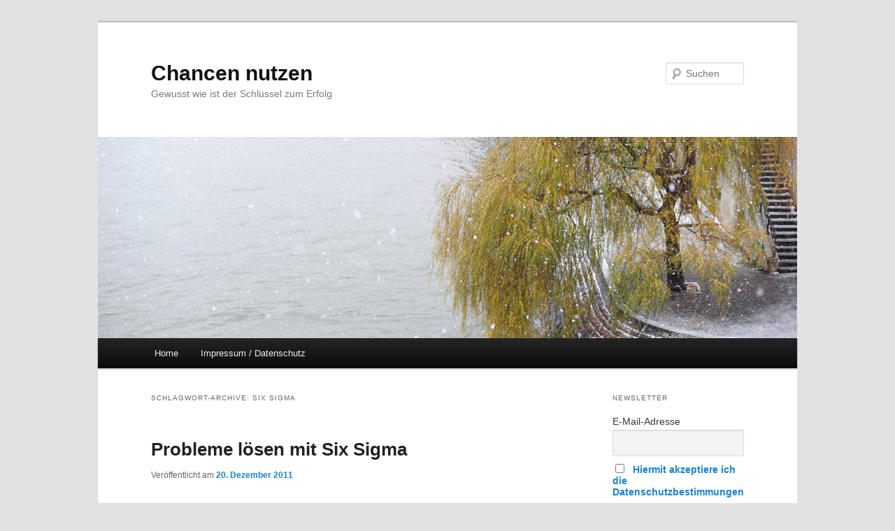

--- FILE ---
content_type: text/html; charset=UTF-8
request_url: https://blog.ohlermichael.de/tag/six-sigma/
body_size: 47619
content:
<!DOCTYPE html>
<!--[if IE 6]>
<html id="ie6" lang="de">
<![endif]-->
<!--[if IE 7]>
<html id="ie7" lang="de">
<![endif]-->
<!--[if IE 8]>
<html id="ie8" lang="de">
<![endif]-->
<!--[if !(IE 6) & !(IE 7) & !(IE 8)]><!-->
<html lang="de">
<!--<![endif]-->
<head>
<meta charset="UTF-8" />
<meta name="viewport" content="width=device-width" />
<title>
Six Sigma | Chancen nutzen	</title>
<link rel="profile" href="https://gmpg.org/xfn/11" />
<link rel="stylesheet" type="text/css" media="all" href="https://blog.ohlermichael.de/wp-content/themes/twentyeleven/style.css?ver=20221126" />
<link rel="pingback" href="https://blog.ohlermichael.de/xmlrpc.php">
<!--[if lt IE 9]>
<script src="https://blog.ohlermichael.de/wp-content/themes/twentyeleven/js/html5.js?ver=3.7.0" type="text/javascript"></script>
<![endif]-->
<meta name='robots' content='max-image-preview:large' />
<link rel="alternate" type="application/rss+xml" title="Chancen nutzen &raquo; Feed" href="https://blog.ohlermichael.de/feed/" />
<link rel="alternate" type="application/rss+xml" title="Chancen nutzen &raquo; Kommentar-Feed" href="https://blog.ohlermichael.de/comments/feed/" />
<link rel="alternate" type="application/rss+xml" title="Chancen nutzen &raquo; Six Sigma Schlagwort-Feed" href="https://blog.ohlermichael.de/tag/six-sigma/feed/" />
<script type="text/javascript">
window._wpemojiSettings = {"baseUrl":"https:\/\/s.w.org\/images\/core\/emoji\/14.0.0\/72x72\/","ext":".png","svgUrl":"https:\/\/s.w.org\/images\/core\/emoji\/14.0.0\/svg\/","svgExt":".svg","source":{"concatemoji":"https:\/\/blog.ohlermichael.de\/wp-includes\/js\/wp-emoji-release.min.js?ver=6.2.8"}};
/*! This file is auto-generated */
!function(e,a,t){var n,r,o,i=a.createElement("canvas"),p=i.getContext&&i.getContext("2d");function s(e,t){p.clearRect(0,0,i.width,i.height),p.fillText(e,0,0);e=i.toDataURL();return p.clearRect(0,0,i.width,i.height),p.fillText(t,0,0),e===i.toDataURL()}function c(e){var t=a.createElement("script");t.src=e,t.defer=t.type="text/javascript",a.getElementsByTagName("head")[0].appendChild(t)}for(o=Array("flag","emoji"),t.supports={everything:!0,everythingExceptFlag:!0},r=0;r<o.length;r++)t.supports[o[r]]=function(e){if(p&&p.fillText)switch(p.textBaseline="top",p.font="600 32px Arial",e){case"flag":return s("\ud83c\udff3\ufe0f\u200d\u26a7\ufe0f","\ud83c\udff3\ufe0f\u200b\u26a7\ufe0f")?!1:!s("\ud83c\uddfa\ud83c\uddf3","\ud83c\uddfa\u200b\ud83c\uddf3")&&!s("\ud83c\udff4\udb40\udc67\udb40\udc62\udb40\udc65\udb40\udc6e\udb40\udc67\udb40\udc7f","\ud83c\udff4\u200b\udb40\udc67\u200b\udb40\udc62\u200b\udb40\udc65\u200b\udb40\udc6e\u200b\udb40\udc67\u200b\udb40\udc7f");case"emoji":return!s("\ud83e\udef1\ud83c\udffb\u200d\ud83e\udef2\ud83c\udfff","\ud83e\udef1\ud83c\udffb\u200b\ud83e\udef2\ud83c\udfff")}return!1}(o[r]),t.supports.everything=t.supports.everything&&t.supports[o[r]],"flag"!==o[r]&&(t.supports.everythingExceptFlag=t.supports.everythingExceptFlag&&t.supports[o[r]]);t.supports.everythingExceptFlag=t.supports.everythingExceptFlag&&!t.supports.flag,t.DOMReady=!1,t.readyCallback=function(){t.DOMReady=!0},t.supports.everything||(n=function(){t.readyCallback()},a.addEventListener?(a.addEventListener("DOMContentLoaded",n,!1),e.addEventListener("load",n,!1)):(e.attachEvent("onload",n),a.attachEvent("onreadystatechange",function(){"complete"===a.readyState&&t.readyCallback()})),(e=t.source||{}).concatemoji?c(e.concatemoji):e.wpemoji&&e.twemoji&&(c(e.twemoji),c(e.wpemoji)))}(window,document,window._wpemojiSettings);
</script>
<style type="text/css">
img.wp-smiley,
img.emoji {
	display: inline !important;
	border: none !important;
	box-shadow: none !important;
	height: 1em !important;
	width: 1em !important;
	margin: 0 0.07em !important;
	vertical-align: -0.1em !important;
	background: none !important;
	padding: 0 !important;
}
</style>
	<link rel='stylesheet' id='wp-block-library-css' href='https://blog.ohlermichael.de/wp-includes/css/dist/block-library/style.min.css?ver=6.2.8' type='text/css' media='all' />
<style id='wp-block-library-theme-inline-css' type='text/css'>
.wp-block-audio figcaption{color:#555;font-size:13px;text-align:center}.is-dark-theme .wp-block-audio figcaption{color:hsla(0,0%,100%,.65)}.wp-block-audio{margin:0 0 1em}.wp-block-code{border:1px solid #ccc;border-radius:4px;font-family:Menlo,Consolas,monaco,monospace;padding:.8em 1em}.wp-block-embed figcaption{color:#555;font-size:13px;text-align:center}.is-dark-theme .wp-block-embed figcaption{color:hsla(0,0%,100%,.65)}.wp-block-embed{margin:0 0 1em}.blocks-gallery-caption{color:#555;font-size:13px;text-align:center}.is-dark-theme .blocks-gallery-caption{color:hsla(0,0%,100%,.65)}.wp-block-image figcaption{color:#555;font-size:13px;text-align:center}.is-dark-theme .wp-block-image figcaption{color:hsla(0,0%,100%,.65)}.wp-block-image{margin:0 0 1em}.wp-block-pullquote{border-bottom:4px solid;border-top:4px solid;color:currentColor;margin-bottom:1.75em}.wp-block-pullquote cite,.wp-block-pullquote footer,.wp-block-pullquote__citation{color:currentColor;font-size:.8125em;font-style:normal;text-transform:uppercase}.wp-block-quote{border-left:.25em solid;margin:0 0 1.75em;padding-left:1em}.wp-block-quote cite,.wp-block-quote footer{color:currentColor;font-size:.8125em;font-style:normal;position:relative}.wp-block-quote.has-text-align-right{border-left:none;border-right:.25em solid;padding-left:0;padding-right:1em}.wp-block-quote.has-text-align-center{border:none;padding-left:0}.wp-block-quote.is-large,.wp-block-quote.is-style-large,.wp-block-quote.is-style-plain{border:none}.wp-block-search .wp-block-search__label{font-weight:700}.wp-block-search__button{border:1px solid #ccc;padding:.375em .625em}:where(.wp-block-group.has-background){padding:1.25em 2.375em}.wp-block-separator.has-css-opacity{opacity:.4}.wp-block-separator{border:none;border-bottom:2px solid;margin-left:auto;margin-right:auto}.wp-block-separator.has-alpha-channel-opacity{opacity:1}.wp-block-separator:not(.is-style-wide):not(.is-style-dots){width:100px}.wp-block-separator.has-background:not(.is-style-dots){border-bottom:none;height:1px}.wp-block-separator.has-background:not(.is-style-wide):not(.is-style-dots){height:2px}.wp-block-table{margin:0 0 1em}.wp-block-table td,.wp-block-table th{word-break:normal}.wp-block-table figcaption{color:#555;font-size:13px;text-align:center}.is-dark-theme .wp-block-table figcaption{color:hsla(0,0%,100%,.65)}.wp-block-video figcaption{color:#555;font-size:13px;text-align:center}.is-dark-theme .wp-block-video figcaption{color:hsla(0,0%,100%,.65)}.wp-block-video{margin:0 0 1em}.wp-block-template-part.has-background{margin-bottom:0;margin-top:0;padding:1.25em 2.375em}
</style>
<link rel='stylesheet' id='classic-theme-styles-css' href='https://blog.ohlermichael.de/wp-includes/css/classic-themes.min.css?ver=6.2.8' type='text/css' media='all' />
<style id='global-styles-inline-css' type='text/css'>
body{--wp--preset--color--black: #000;--wp--preset--color--cyan-bluish-gray: #abb8c3;--wp--preset--color--white: #fff;--wp--preset--color--pale-pink: #f78da7;--wp--preset--color--vivid-red: #cf2e2e;--wp--preset--color--luminous-vivid-orange: #ff6900;--wp--preset--color--luminous-vivid-amber: #fcb900;--wp--preset--color--light-green-cyan: #7bdcb5;--wp--preset--color--vivid-green-cyan: #00d084;--wp--preset--color--pale-cyan-blue: #8ed1fc;--wp--preset--color--vivid-cyan-blue: #0693e3;--wp--preset--color--vivid-purple: #9b51e0;--wp--preset--color--blue: #1982d1;--wp--preset--color--dark-gray: #373737;--wp--preset--color--medium-gray: #666;--wp--preset--color--light-gray: #e2e2e2;--wp--preset--gradient--vivid-cyan-blue-to-vivid-purple: linear-gradient(135deg,rgba(6,147,227,1) 0%,rgb(155,81,224) 100%);--wp--preset--gradient--light-green-cyan-to-vivid-green-cyan: linear-gradient(135deg,rgb(122,220,180) 0%,rgb(0,208,130) 100%);--wp--preset--gradient--luminous-vivid-amber-to-luminous-vivid-orange: linear-gradient(135deg,rgba(252,185,0,1) 0%,rgba(255,105,0,1) 100%);--wp--preset--gradient--luminous-vivid-orange-to-vivid-red: linear-gradient(135deg,rgba(255,105,0,1) 0%,rgb(207,46,46) 100%);--wp--preset--gradient--very-light-gray-to-cyan-bluish-gray: linear-gradient(135deg,rgb(238,238,238) 0%,rgb(169,184,195) 100%);--wp--preset--gradient--cool-to-warm-spectrum: linear-gradient(135deg,rgb(74,234,220) 0%,rgb(151,120,209) 20%,rgb(207,42,186) 40%,rgb(238,44,130) 60%,rgb(251,105,98) 80%,rgb(254,248,76) 100%);--wp--preset--gradient--blush-light-purple: linear-gradient(135deg,rgb(255,206,236) 0%,rgb(152,150,240) 100%);--wp--preset--gradient--blush-bordeaux: linear-gradient(135deg,rgb(254,205,165) 0%,rgb(254,45,45) 50%,rgb(107,0,62) 100%);--wp--preset--gradient--luminous-dusk: linear-gradient(135deg,rgb(255,203,112) 0%,rgb(199,81,192) 50%,rgb(65,88,208) 100%);--wp--preset--gradient--pale-ocean: linear-gradient(135deg,rgb(255,245,203) 0%,rgb(182,227,212) 50%,rgb(51,167,181) 100%);--wp--preset--gradient--electric-grass: linear-gradient(135deg,rgb(202,248,128) 0%,rgb(113,206,126) 100%);--wp--preset--gradient--midnight: linear-gradient(135deg,rgb(2,3,129) 0%,rgb(40,116,252) 100%);--wp--preset--duotone--dark-grayscale: url('#wp-duotone-dark-grayscale');--wp--preset--duotone--grayscale: url('#wp-duotone-grayscale');--wp--preset--duotone--purple-yellow: url('#wp-duotone-purple-yellow');--wp--preset--duotone--blue-red: url('#wp-duotone-blue-red');--wp--preset--duotone--midnight: url('#wp-duotone-midnight');--wp--preset--duotone--magenta-yellow: url('#wp-duotone-magenta-yellow');--wp--preset--duotone--purple-green: url('#wp-duotone-purple-green');--wp--preset--duotone--blue-orange: url('#wp-duotone-blue-orange');--wp--preset--font-size--small: 13px;--wp--preset--font-size--medium: 20px;--wp--preset--font-size--large: 36px;--wp--preset--font-size--x-large: 42px;--wp--preset--spacing--20: 0.44rem;--wp--preset--spacing--30: 0.67rem;--wp--preset--spacing--40: 1rem;--wp--preset--spacing--50: 1.5rem;--wp--preset--spacing--60: 2.25rem;--wp--preset--spacing--70: 3.38rem;--wp--preset--spacing--80: 5.06rem;--wp--preset--shadow--natural: 6px 6px 9px rgba(0, 0, 0, 0.2);--wp--preset--shadow--deep: 12px 12px 50px rgba(0, 0, 0, 0.4);--wp--preset--shadow--sharp: 6px 6px 0px rgba(0, 0, 0, 0.2);--wp--preset--shadow--outlined: 6px 6px 0px -3px rgba(255, 255, 255, 1), 6px 6px rgba(0, 0, 0, 1);--wp--preset--shadow--crisp: 6px 6px 0px rgba(0, 0, 0, 1);}:where(.is-layout-flex){gap: 0.5em;}body .is-layout-flow > .alignleft{float: left;margin-inline-start: 0;margin-inline-end: 2em;}body .is-layout-flow > .alignright{float: right;margin-inline-start: 2em;margin-inline-end: 0;}body .is-layout-flow > .aligncenter{margin-left: auto !important;margin-right: auto !important;}body .is-layout-constrained > .alignleft{float: left;margin-inline-start: 0;margin-inline-end: 2em;}body .is-layout-constrained > .alignright{float: right;margin-inline-start: 2em;margin-inline-end: 0;}body .is-layout-constrained > .aligncenter{margin-left: auto !important;margin-right: auto !important;}body .is-layout-constrained > :where(:not(.alignleft):not(.alignright):not(.alignfull)){max-width: var(--wp--style--global--content-size);margin-left: auto !important;margin-right: auto !important;}body .is-layout-constrained > .alignwide{max-width: var(--wp--style--global--wide-size);}body .is-layout-flex{display: flex;}body .is-layout-flex{flex-wrap: wrap;align-items: center;}body .is-layout-flex > *{margin: 0;}:where(.wp-block-columns.is-layout-flex){gap: 2em;}.has-black-color{color: var(--wp--preset--color--black) !important;}.has-cyan-bluish-gray-color{color: var(--wp--preset--color--cyan-bluish-gray) !important;}.has-white-color{color: var(--wp--preset--color--white) !important;}.has-pale-pink-color{color: var(--wp--preset--color--pale-pink) !important;}.has-vivid-red-color{color: var(--wp--preset--color--vivid-red) !important;}.has-luminous-vivid-orange-color{color: var(--wp--preset--color--luminous-vivid-orange) !important;}.has-luminous-vivid-amber-color{color: var(--wp--preset--color--luminous-vivid-amber) !important;}.has-light-green-cyan-color{color: var(--wp--preset--color--light-green-cyan) !important;}.has-vivid-green-cyan-color{color: var(--wp--preset--color--vivid-green-cyan) !important;}.has-pale-cyan-blue-color{color: var(--wp--preset--color--pale-cyan-blue) !important;}.has-vivid-cyan-blue-color{color: var(--wp--preset--color--vivid-cyan-blue) !important;}.has-vivid-purple-color{color: var(--wp--preset--color--vivid-purple) !important;}.has-black-background-color{background-color: var(--wp--preset--color--black) !important;}.has-cyan-bluish-gray-background-color{background-color: var(--wp--preset--color--cyan-bluish-gray) !important;}.has-white-background-color{background-color: var(--wp--preset--color--white) !important;}.has-pale-pink-background-color{background-color: var(--wp--preset--color--pale-pink) !important;}.has-vivid-red-background-color{background-color: var(--wp--preset--color--vivid-red) !important;}.has-luminous-vivid-orange-background-color{background-color: var(--wp--preset--color--luminous-vivid-orange) !important;}.has-luminous-vivid-amber-background-color{background-color: var(--wp--preset--color--luminous-vivid-amber) !important;}.has-light-green-cyan-background-color{background-color: var(--wp--preset--color--light-green-cyan) !important;}.has-vivid-green-cyan-background-color{background-color: var(--wp--preset--color--vivid-green-cyan) !important;}.has-pale-cyan-blue-background-color{background-color: var(--wp--preset--color--pale-cyan-blue) !important;}.has-vivid-cyan-blue-background-color{background-color: var(--wp--preset--color--vivid-cyan-blue) !important;}.has-vivid-purple-background-color{background-color: var(--wp--preset--color--vivid-purple) !important;}.has-black-border-color{border-color: var(--wp--preset--color--black) !important;}.has-cyan-bluish-gray-border-color{border-color: var(--wp--preset--color--cyan-bluish-gray) !important;}.has-white-border-color{border-color: var(--wp--preset--color--white) !important;}.has-pale-pink-border-color{border-color: var(--wp--preset--color--pale-pink) !important;}.has-vivid-red-border-color{border-color: var(--wp--preset--color--vivid-red) !important;}.has-luminous-vivid-orange-border-color{border-color: var(--wp--preset--color--luminous-vivid-orange) !important;}.has-luminous-vivid-amber-border-color{border-color: var(--wp--preset--color--luminous-vivid-amber) !important;}.has-light-green-cyan-border-color{border-color: var(--wp--preset--color--light-green-cyan) !important;}.has-vivid-green-cyan-border-color{border-color: var(--wp--preset--color--vivid-green-cyan) !important;}.has-pale-cyan-blue-border-color{border-color: var(--wp--preset--color--pale-cyan-blue) !important;}.has-vivid-cyan-blue-border-color{border-color: var(--wp--preset--color--vivid-cyan-blue) !important;}.has-vivid-purple-border-color{border-color: var(--wp--preset--color--vivid-purple) !important;}.has-vivid-cyan-blue-to-vivid-purple-gradient-background{background: var(--wp--preset--gradient--vivid-cyan-blue-to-vivid-purple) !important;}.has-light-green-cyan-to-vivid-green-cyan-gradient-background{background: var(--wp--preset--gradient--light-green-cyan-to-vivid-green-cyan) !important;}.has-luminous-vivid-amber-to-luminous-vivid-orange-gradient-background{background: var(--wp--preset--gradient--luminous-vivid-amber-to-luminous-vivid-orange) !important;}.has-luminous-vivid-orange-to-vivid-red-gradient-background{background: var(--wp--preset--gradient--luminous-vivid-orange-to-vivid-red) !important;}.has-very-light-gray-to-cyan-bluish-gray-gradient-background{background: var(--wp--preset--gradient--very-light-gray-to-cyan-bluish-gray) !important;}.has-cool-to-warm-spectrum-gradient-background{background: var(--wp--preset--gradient--cool-to-warm-spectrum) !important;}.has-blush-light-purple-gradient-background{background: var(--wp--preset--gradient--blush-light-purple) !important;}.has-blush-bordeaux-gradient-background{background: var(--wp--preset--gradient--blush-bordeaux) !important;}.has-luminous-dusk-gradient-background{background: var(--wp--preset--gradient--luminous-dusk) !important;}.has-pale-ocean-gradient-background{background: var(--wp--preset--gradient--pale-ocean) !important;}.has-electric-grass-gradient-background{background: var(--wp--preset--gradient--electric-grass) !important;}.has-midnight-gradient-background{background: var(--wp--preset--gradient--midnight) !important;}.has-small-font-size{font-size: var(--wp--preset--font-size--small) !important;}.has-medium-font-size{font-size: var(--wp--preset--font-size--medium) !important;}.has-large-font-size{font-size: var(--wp--preset--font-size--large) !important;}.has-x-large-font-size{font-size: var(--wp--preset--font-size--x-large) !important;}
.wp-block-navigation a:where(:not(.wp-element-button)){color: inherit;}
:where(.wp-block-columns.is-layout-flex){gap: 2em;}
.wp-block-pullquote{font-size: 1.5em;line-height: 1.6;}
</style>
<link rel='stylesheet' id='twentyeleven-block-style-css' href='https://blog.ohlermichael.de/wp-content/themes/twentyeleven/blocks.css?ver=20230122' type='text/css' media='all' />
<link rel='stylesheet' id='newsletter-css' href='https://blog.ohlermichael.de/wp-content/plugins/newsletter/style.css?ver=8.2.5' type='text/css' media='all' />
<link rel='stylesheet' id='tablepress-default-css' href='https://blog.ohlermichael.de/wp-content/plugins/tablepress/css/build/default.css?ver=2.2.5' type='text/css' media='all' />
<link rel="https://api.w.org/" href="https://blog.ohlermichael.de/wp-json/" /><link rel="alternate" type="application/json" href="https://blog.ohlermichael.de/wp-json/wp/v2/tags/19" /><link rel="EditURI" type="application/rsd+xml" title="RSD" href="https://blog.ohlermichael.de/xmlrpc.php?rsd" />
<link rel="wlwmanifest" type="application/wlwmanifest+xml" href="https://blog.ohlermichael.de/wp-includes/wlwmanifest.xml" />
<meta name="generator" content="WordPress 6.2.8" />
</head>

<body class="archive tag tag-six-sigma tag-19 wp-embed-responsive single-author two-column right-sidebar">
<div class="skip-link"><a class="assistive-text" href="#content">Zum Inhalt wechseln</a></div><div class="skip-link"><a class="assistive-text" href="#secondary">Zum sekundären Inhalt wechseln</a></div><svg xmlns="http://www.w3.org/2000/svg" viewBox="0 0 0 0" width="0" height="0" focusable="false" role="none" style="visibility: hidden; position: absolute; left: -9999px; overflow: hidden;" ><defs><filter id="wp-duotone-dark-grayscale"><feColorMatrix color-interpolation-filters="sRGB" type="matrix" values=" .299 .587 .114 0 0 .299 .587 .114 0 0 .299 .587 .114 0 0 .299 .587 .114 0 0 " /><feComponentTransfer color-interpolation-filters="sRGB" ><feFuncR type="table" tableValues="0 0.49803921568627" /><feFuncG type="table" tableValues="0 0.49803921568627" /><feFuncB type="table" tableValues="0 0.49803921568627" /><feFuncA type="table" tableValues="1 1" /></feComponentTransfer><feComposite in2="SourceGraphic" operator="in" /></filter></defs></svg><svg xmlns="http://www.w3.org/2000/svg" viewBox="0 0 0 0" width="0" height="0" focusable="false" role="none" style="visibility: hidden; position: absolute; left: -9999px; overflow: hidden;" ><defs><filter id="wp-duotone-grayscale"><feColorMatrix color-interpolation-filters="sRGB" type="matrix" values=" .299 .587 .114 0 0 .299 .587 .114 0 0 .299 .587 .114 0 0 .299 .587 .114 0 0 " /><feComponentTransfer color-interpolation-filters="sRGB" ><feFuncR type="table" tableValues="0 1" /><feFuncG type="table" tableValues="0 1" /><feFuncB type="table" tableValues="0 1" /><feFuncA type="table" tableValues="1 1" /></feComponentTransfer><feComposite in2="SourceGraphic" operator="in" /></filter></defs></svg><svg xmlns="http://www.w3.org/2000/svg" viewBox="0 0 0 0" width="0" height="0" focusable="false" role="none" style="visibility: hidden; position: absolute; left: -9999px; overflow: hidden;" ><defs><filter id="wp-duotone-purple-yellow"><feColorMatrix color-interpolation-filters="sRGB" type="matrix" values=" .299 .587 .114 0 0 .299 .587 .114 0 0 .299 .587 .114 0 0 .299 .587 .114 0 0 " /><feComponentTransfer color-interpolation-filters="sRGB" ><feFuncR type="table" tableValues="0.54901960784314 0.98823529411765" /><feFuncG type="table" tableValues="0 1" /><feFuncB type="table" tableValues="0.71764705882353 0.25490196078431" /><feFuncA type="table" tableValues="1 1" /></feComponentTransfer><feComposite in2="SourceGraphic" operator="in" /></filter></defs></svg><svg xmlns="http://www.w3.org/2000/svg" viewBox="0 0 0 0" width="0" height="0" focusable="false" role="none" style="visibility: hidden; position: absolute; left: -9999px; overflow: hidden;" ><defs><filter id="wp-duotone-blue-red"><feColorMatrix color-interpolation-filters="sRGB" type="matrix" values=" .299 .587 .114 0 0 .299 .587 .114 0 0 .299 .587 .114 0 0 .299 .587 .114 0 0 " /><feComponentTransfer color-interpolation-filters="sRGB" ><feFuncR type="table" tableValues="0 1" /><feFuncG type="table" tableValues="0 0.27843137254902" /><feFuncB type="table" tableValues="0.5921568627451 0.27843137254902" /><feFuncA type="table" tableValues="1 1" /></feComponentTransfer><feComposite in2="SourceGraphic" operator="in" /></filter></defs></svg><svg xmlns="http://www.w3.org/2000/svg" viewBox="0 0 0 0" width="0" height="0" focusable="false" role="none" style="visibility: hidden; position: absolute; left: -9999px; overflow: hidden;" ><defs><filter id="wp-duotone-midnight"><feColorMatrix color-interpolation-filters="sRGB" type="matrix" values=" .299 .587 .114 0 0 .299 .587 .114 0 0 .299 .587 .114 0 0 .299 .587 .114 0 0 " /><feComponentTransfer color-interpolation-filters="sRGB" ><feFuncR type="table" tableValues="0 0" /><feFuncG type="table" tableValues="0 0.64705882352941" /><feFuncB type="table" tableValues="0 1" /><feFuncA type="table" tableValues="1 1" /></feComponentTransfer><feComposite in2="SourceGraphic" operator="in" /></filter></defs></svg><svg xmlns="http://www.w3.org/2000/svg" viewBox="0 0 0 0" width="0" height="0" focusable="false" role="none" style="visibility: hidden; position: absolute; left: -9999px; overflow: hidden;" ><defs><filter id="wp-duotone-magenta-yellow"><feColorMatrix color-interpolation-filters="sRGB" type="matrix" values=" .299 .587 .114 0 0 .299 .587 .114 0 0 .299 .587 .114 0 0 .299 .587 .114 0 0 " /><feComponentTransfer color-interpolation-filters="sRGB" ><feFuncR type="table" tableValues="0.78039215686275 1" /><feFuncG type="table" tableValues="0 0.94901960784314" /><feFuncB type="table" tableValues="0.35294117647059 0.47058823529412" /><feFuncA type="table" tableValues="1 1" /></feComponentTransfer><feComposite in2="SourceGraphic" operator="in" /></filter></defs></svg><svg xmlns="http://www.w3.org/2000/svg" viewBox="0 0 0 0" width="0" height="0" focusable="false" role="none" style="visibility: hidden; position: absolute; left: -9999px; overflow: hidden;" ><defs><filter id="wp-duotone-purple-green"><feColorMatrix color-interpolation-filters="sRGB" type="matrix" values=" .299 .587 .114 0 0 .299 .587 .114 0 0 .299 .587 .114 0 0 .299 .587 .114 0 0 " /><feComponentTransfer color-interpolation-filters="sRGB" ><feFuncR type="table" tableValues="0.65098039215686 0.40392156862745" /><feFuncG type="table" tableValues="0 1" /><feFuncB type="table" tableValues="0.44705882352941 0.4" /><feFuncA type="table" tableValues="1 1" /></feComponentTransfer><feComposite in2="SourceGraphic" operator="in" /></filter></defs></svg><svg xmlns="http://www.w3.org/2000/svg" viewBox="0 0 0 0" width="0" height="0" focusable="false" role="none" style="visibility: hidden; position: absolute; left: -9999px; overflow: hidden;" ><defs><filter id="wp-duotone-blue-orange"><feColorMatrix color-interpolation-filters="sRGB" type="matrix" values=" .299 .587 .114 0 0 .299 .587 .114 0 0 .299 .587 .114 0 0 .299 .587 .114 0 0 " /><feComponentTransfer color-interpolation-filters="sRGB" ><feFuncR type="table" tableValues="0.098039215686275 1" /><feFuncG type="table" tableValues="0 0.66274509803922" /><feFuncB type="table" tableValues="0.84705882352941 0.41960784313725" /><feFuncA type="table" tableValues="1 1" /></feComponentTransfer><feComposite in2="SourceGraphic" operator="in" /></filter></defs></svg><div id="page" class="hfeed">
	<header id="branding">
			<hgroup>
				<h1 id="site-title"><span><a href="https://blog.ohlermichael.de/" rel="home">Chancen nutzen</a></span></h1>
				<h2 id="site-description">Gewusst wie ist der Schlüssel zum Erfolg</h2>
			</hgroup>

						<a href="https://blog.ohlermichael.de/">
									<img src="https://blog.ohlermichael.de/wp-content/themes/twentyeleven/images/headers/willow.jpg" width="1000" height="288" alt="Chancen nutzen" />
								</a>
			
									<form method="get" id="searchform" action="https://blog.ohlermichael.de/">
		<label for="s" class="assistive-text">Suchen</label>
		<input type="text" class="field" name="s" id="s" placeholder="Suchen" />
		<input type="submit" class="submit" name="submit" id="searchsubmit" value="Suchen" />
	</form>
			
			<nav id="access">
				<h3 class="assistive-text">Hauptmenü</h3>
				<div class="menu-hauptmenu-container"><ul id="menu-hauptmenu" class="menu"><li id="menu-item-425" class="menu-item menu-item-type-custom menu-item-object-custom menu-item-home menu-item-425"><a href="http://blog.ohlermichael.de/">Home</a></li>
<li id="menu-item-932" class="menu-item menu-item-type-post_type menu-item-object-page menu-item-932"><a href="https://blog.ohlermichael.de/impressum-datenschutz/">Impressum / Datenschutz</a></li>
</ul></div>			</nav><!-- #access -->
	</header><!-- #branding -->


	<div id="main">

		<section id="primary">
			<div id="content" role="main">

			
				<header class="page-header">
					<h1 class="page-title">
					Schlagwort-Archive: <span>Six Sigma</span>					</h1>

									</header>

				
				
					
	<article id="post-26" class="post-26 post type-post status-publish format-standard hentry category-uncategorized tag-daten tag-datenanalyse tag-graphische-aufbereitung-von-daten tag-lean tag-six-sigma">
		<header class="entry-header">
						<h1 class="entry-title"><a href="https://blog.ohlermichael.de/2011/12/26/" rel="bookmark">Probleme lösen mit Six Sigma</a></h1>
			
						<div class="entry-meta">
				<span class="sep">Veröffentlicht am </span><a href="https://blog.ohlermichael.de/2011/12/26/" title="11:02" rel="bookmark"><time class="entry-date" datetime="2011-12-20T11:02:59+01:00">20. Dezember 2011</time></a><span class="by-author"> <span class="sep"> von </span> <span class="author vcard"><a class="url fn n" href="https://blog.ohlermichael.de/author/mohler/" title="Alle Beiträge von Michael Ohler anzeigen" rel="author">Michael Ohler</a></span></span>			</div><!-- .entry-meta -->
			
					</header><!-- .entry-header -->

				<div class="entry-content">
			<p>Six Sigma ist ein wenig aus der Mode gekommen. Zu viel Statistik und zu wenig Praxisbezug. Außerdem geht Lean schneller…  Aber selbst das Handwerk bei Six Sigma sollten wir sehr hoch schätzen. Denn es ist oft der einzige Weg, Probleme zu lösen. Ich glaube deshalb, dass das Pendel irgendwann wieder zurückschlagen wird: Unternehmen werden Six Sigma „wiederentdecken“. Das folgende Beispiel zeigt warum. Den Kontext habe ich angepasst, um Rückschlüsse auf Unternehmen und gelöstes Problem auszuschließen.</p>
<p>Es gilt, einen galvanischen Abscheidungsprozess zu kontrollieren. Platten werden in einem Tauchbad mit einer Schutzschicht versehen. Die soll eine Dicke von 1300 Mikrometern haben, plus-minus 10 Mikrometer. Leider haut das nur in etwa der Hälfte der Fälle hin. Wir haben also einen „Null-Sigma“- und keinesfalls einen“ Six-Sigma“-Prozess vor uns!</p>
<div class="mceTemp"><a href="https://blog.ohlermichael.de/wp-content/uploads/2011/12/Vorher1.gif"><img decoding="async" class="alignnone size-medium wp-image-31" title="„LSL“ und „USL“ stehen für die untere und die obere Spezifikationsgrenze. Gezeigt sind die Ergebnisse von 120 Messungen für die Häufigkeitsverteilung, mit der Schichtdicken gefunden wurden." src="https://blog.ohlermichael.de/wp-content/uploads/2011/12/Vorher1-300x200.gif" alt="" width="300" height="200" srcset="https://blog.ohlermichael.de/wp-content/uploads/2011/12/Vorher1-300x200.gif 300w, https://blog.ohlermichael.de/wp-content/uploads/2011/12/Vorher1-450x300.gif 450w, https://blog.ohlermichael.de/wp-content/uploads/2011/12/Vorher1.gif 576w" sizes="(max-width: 300px) 100vw, 300px" /></a></div>
<p>Ein guter Six Sigma Black Belt kann Ihnen aus diesen <a href="https://blog.ohlermichael.de/wp-content/uploads/2011/12/ChemischeAbscheidung2.xls">historischen Daten</a>  Maßnahmen ableiten, die eine Six-Sigma-Prozessfähigkeit durchaus denkbar machen (er oder sie wird nach einer soliden Methode vorgehen, sodass kein „Schnellschuss in den Ofen“ daraus wird).</p>
<p>Wie diese Maßnahmen aussehen, mögen Experten in Ihrem Unternehmen herausfinden. Auf jeden Fall sind Sie sehr daran interessiert: Denn wenn Sie vorher etwa die Hälfte der galvanisch beschichteten Platten auf dem grauen Markt „versenken“ mussten, weil die Schichtdicke nicht stimmte, dann müssen Sie das nach diesem Projekt rein rechnerisch nur noch mit 3 oder 4 Platten von einer Million tun. Es geht also um sehr viel Geld…</p>
<p><a href="https://blog.ohlermichael.de/wp-content/uploads/2011/12/Nachher.gif"><img decoding="async" loading="lazy" class="alignnone size-medium wp-image-32" title="Aus den historischen Daten abgeleitete mögliche Prozessfähigkeit. „ResRes“ ist die Abweichung von 1300 Mikrometern." src="https://blog.ohlermichael.de/wp-content/uploads/2011/12/Nachher-300x200.gif" alt="" width="300" height="200" srcset="https://blog.ohlermichael.de/wp-content/uploads/2011/12/Nachher-300x200.gif 300w, https://blog.ohlermichael.de/wp-content/uploads/2011/12/Nachher-450x300.gif 450w, https://blog.ohlermichael.de/wp-content/uploads/2011/12/Nachher.gif 576w" sizes="(max-width: 300px) 100vw, 300px" /></a></p>
<p>Übrigens: dieses Problem mag man Ihnen bei unseren Einstellungsgesprächen vorlegen. Denn unsere Leute sollten auf Anhieb solche „rein handwerklichen“ Probleme lösen können…</p>
					</div><!-- .entry-content -->
		
		<footer class="entry-meta">
			
										<span class="cat-links">
					<span class="entry-utility-prep entry-utility-prep-cat-links">Veröffentlicht unter</span> <a href="https://blog.ohlermichael.de/category/uncategorized/" rel="category tag">Uncategorized</a>			</span>
							
										<span class="sep"> | </span>
								<span class="tag-links">
					<span class="entry-utility-prep entry-utility-prep-tag-links">Verschlagwortet mit</span> <a href="https://blog.ohlermichael.de/tag/daten/" rel="tag">Daten</a>, <a href="https://blog.ohlermichael.de/tag/datenanalyse/" rel="tag">Datenanalyse</a>, <a href="https://blog.ohlermichael.de/tag/graphische-aufbereitung-von-daten/" rel="tag">graphische Aufbereitung von Daten</a>, <a href="https://blog.ohlermichael.de/tag/lean/" rel="tag">Lean</a>, <a href="https://blog.ohlermichael.de/tag/six-sigma/" rel="tag">Six Sigma</a>			</span>
							
			
					</footer><!-- .entry-meta -->
	</article><!-- #post-26 -->

				
				
			
			</div><!-- #content -->
		</section><!-- #primary -->

		<div id="secondary" class="widget-area" role="complementary">
			<aside id="newsletterwidget-2" class="widget widget_newsletterwidget"><h3 class="widget-title">NEWSLETTER</h3><div class="tnp tnp-subscription tnp-widget">
<form method="post" action="https://blog.ohlermichael.de/?na=s">
<input type="hidden" name="nr" value="widget">
<input type="hidden" name="nlang" value="">
<div class="tnp-field tnp-field-email"><label for="tnp-1">E-Mail-Adresse</label>
<input class="tnp-email" type="email" name="ne" id="tnp-1" value="" placeholder="" required></div>
<div class="tnp-field tnp-privacy-field"><label><input type="checkbox" name="ny" required class="tnp-privacy"> <a target="_blank" href="https://blog.ohlermichael.de/impressum-datenschutz/">Hiermit akzeptiere ich die Datenschutzbestimmungen</a></label></div><div class="tnp-field tnp-field-button" style="text-align: left"><input class="tnp-submit" type="submit" value="Abonnieren" style="">
</div>
</form>
</div>
</aside><aside id="block-13" class="widget widget_block"><h3 class="widget-title">LETZTE BEITRÄGE</h3></aside><aside id="block-12" class="widget widget_block widget_recent_entries"><ul class="wp-block-latest-posts__list has-dates wp-block-latest-posts"><li><a class="wp-block-latest-posts__post-title" href="https://blog.ohlermichael.de/2025/09/nach-fast-14-jahren-dieser-blog-geht-zu-ende/">Nach fast 14 Jahren: Dieser Blog geht zu Ende</a><time datetime="2025-09-17T08:11:07+02:00" class="wp-block-latest-posts__post-date">17. September 2025</time></li>
<li><a class="wp-block-latest-posts__post-title" href="https://blog.ohlermichael.de/2024/05/badesaison-am-starnberger-see-wiedereroeffnet-wasser-bald-noch-waermer-als-schon-mitte-april/">Badesaison am Starnberger See wiedereröffnet: Wasser bald noch wärmer als schon Mitte April</a><time datetime="2024-05-08T07:55:34+02:00" class="wp-block-latest-posts__post-date">8. Mai 2024</time></li>
<li><a class="wp-block-latest-posts__post-title" href="https://blog.ohlermichael.de/2024/04/der-starnberger-see-ist-im-laufe-der-letzten-10-jahre-um-ca-0-3-0-4c-waermer-geworden/">Der Starnberger See ist im Laufe der letzten 10 Jahre tatsächlich wärmer geworden</a><time datetime="2024-04-18T10:57:42+02:00" class="wp-block-latest-posts__post-date">18. April 2024</time></li>
<li><a class="wp-block-latest-posts__post-title" href="https://blog.ohlermichael.de/2024/04/werden-unsere-seen-waermer/">Werden unsere Seen wärmer?</a><time datetime="2024-04-11T08:45:07+02:00" class="wp-block-latest-posts__post-date">11. April 2024</time></li>
<li><a class="wp-block-latest-posts__post-title" href="https://blog.ohlermichael.de/2024/03/kirschblueten-fruehlingsgefuehle/">Kirschblüten-Frühlingsgefühle</a><time datetime="2024-03-28T16:38:10+01:00" class="wp-block-latest-posts__post-date">28. März 2024</time></li>
<li><a class="wp-block-latest-posts__post-title" href="https://blog.ohlermichael.de/2023/12/ausblick-2024-mit-laengeren-engpaessen-am-panamakanal-ist-zu-rechnen/">Ausblick 2024: Mit längeren Engpässen am Panamakanal ist zu rechnen</a><time datetime="2023-12-29T06:21:50+01:00" class="wp-block-latest-posts__post-date">29. Dezember 2023</time></li>
<li><a class="wp-block-latest-posts__post-title" href="https://blog.ohlermichael.de/2023/11/menschen-aus-korea-schreiben-einfach-gerne-patente/">Patentstark wirtschaften &#8211; wo steht Deutschland im internationalen Vergleich?</a><time datetime="2023-11-10T13:26:55+01:00" class="wp-block-latest-posts__post-date">10. November 2023</time></li>
<li><a class="wp-block-latest-posts__post-title" href="https://blog.ohlermichael.de/2023/10/wohin-gehts-mit-der-welt/">Wohin geht&#8217;s mit der Welt?</a><time datetime="2023-10-19T06:59:38+02:00" class="wp-block-latest-posts__post-date">19. Oktober 2023</time></li>
<li><a class="wp-block-latest-posts__post-title" href="https://blog.ohlermichael.de/2023/10/mal-etwas-anderes-du-kannst-bei-der-arbeit-zuschauen/">Mal etwas anderes: Du kannst bei der Arbeit zuschauen</a><time datetime="2023-10-02T08:14:04+02:00" class="wp-block-latest-posts__post-date">2. Oktober 2023</time></li>
<li><a class="wp-block-latest-posts__post-title" href="https://blog.ohlermichael.de/2023/09/erstaunlich-der-kuchen-wird-heute-unter-mehr-und-nicht-weniger-marktteilnehmern-aufgeteilt-als-frueher/">Erstaunlich: der Kuchen wird heute unter mehr &#8211; und nicht weniger &#8211; Marktteilnehmern aufgeteilt als früher</a><time datetime="2023-09-18T05:33:31+02:00" class="wp-block-latest-posts__post-date">18. September 2023</time></li>
<li><a class="wp-block-latest-posts__post-title" href="https://blog.ohlermichael.de/2023/08/an-der-spitze-zu-bleiben-wird-immer-schwerer-auch-in-der-wirtschaft/">An der Spitze zu bleiben wird immer schwerer &#8211; auch in der Wirtschaft</a><time datetime="2023-08-17T10:27:15+02:00" class="wp-block-latest-posts__post-date">17. August 2023</time></li>
<li><a class="wp-block-latest-posts__post-title" href="https://blog.ohlermichael.de/2023/07/die-app-die-ich-mir-vor-25-jahren-gewuenscht-haette/">Die App, die ich mir vor 25 Jahren gewünscht hätte</a><time datetime="2023-07-31T08:37:11+02:00" class="wp-block-latest-posts__post-date">31. Juli 2023</time></li>
<li><a class="wp-block-latest-posts__post-title" href="https://blog.ohlermichael.de/2023/06/geld-in-aktien-stecken-oder-doch-besser-unter-die-matratze/">Geld in Aktien stecken &#8211; oder doch besser unter die Matratze?</a><time datetime="2023-06-03T08:12:28+02:00" class="wp-block-latest-posts__post-date">3. Juni 2023</time></li>
<li><a class="wp-block-latest-posts__post-title" href="https://blog.ohlermichael.de/2023/05/welches-land-ist-klima-weltmeister/">Welches Land ist &#8222;Klima-Weltmeister&#8220;?</a><time datetime="2023-05-01T08:05:41+02:00" class="wp-block-latest-posts__post-date">1. Mai 2023</time></li>
<li><a class="wp-block-latest-posts__post-title" href="https://blog.ohlermichael.de/2023/04/wir-tummeln-uns-am-aktienmarkt/">Wir tummeln uns am Aktienmarkt</a><time datetime="2023-04-02T08:16:48+02:00" class="wp-block-latest-posts__post-date">2. April 2023</time></li>
<li><a class="wp-block-latest-posts__post-title" href="https://blog.ohlermichael.de/2023/03/wie-tief-ist-ein-atemzug-des-planeten-erde/">Wie tief ist ein Atemzug des Planeten Erde?</a><time datetime="2023-03-05T16:06:39+01:00" class="wp-block-latest-posts__post-date">5. März 2023</time></li>
<li><a class="wp-block-latest-posts__post-title" href="https://blog.ohlermichael.de/2023/02/wie-steht-es-um-die-deutsch-franzoesische-energieeffizienz/">Wie steht es um die deutsch-französische Energieeffizienz?</a><time datetime="2023-02-24T13:16:48+01:00" class="wp-block-latest-posts__post-date">24. Februar 2023</time></li>
<li><a class="wp-block-latest-posts__post-title" href="https://blog.ohlermichael.de/2023/02/demokratie-quo-vadis/">Demokratie &#8211; quo vadis?</a><time datetime="2023-02-12T07:37:24+01:00" class="wp-block-latest-posts__post-date">12. Februar 2023</time></li>
<li><a class="wp-block-latest-posts__post-title" href="https://blog.ohlermichael.de/2023/01/co2-effizienz-der-wirtschaft/">Das Ziel, möglichst CO2-effizient zu wirtschaften</a><time datetime="2023-01-29T12:59:35+01:00" class="wp-block-latest-posts__post-date">29. Januar 2023</time></li>
<li><a class="wp-block-latest-posts__post-title" href="https://blog.ohlermichael.de/2022/11/den-taegliche-verbrauch-an-gas-und-strom-visualisieren/">Den tägliche Verbrauch an Gas und Strom visualisieren</a><time datetime="2022-11-13T18:57:16+01:00" class="wp-block-latest-posts__post-date">13. November 2022</time></li>
<li><a class="wp-block-latest-posts__post-title" href="https://blog.ohlermichael.de/2022/11/energie-sparen-heisst-zunaechst-einmal-den-energieverbrauch-zu-messen/">Energie sparen heißt zunächst einmal, den Energieverbrauch zu messen</a><time datetime="2022-11-02T09:50:59+01:00" class="wp-block-latest-posts__post-date">2. November 2022</time></li>
<li><a class="wp-block-latest-posts__post-title" href="https://blog.ohlermichael.de/2022/04/wie-steht-es-um-die-demokratie-in-der-welt/">Wie steht es eigentlich um die Demokratie in der Welt?</a><time datetime="2022-04-22T09:47:24+02:00" class="wp-block-latest-posts__post-date">22. April 2022</time></li>
<li><a class="wp-block-latest-posts__post-title" href="https://blog.ohlermichael.de/2020/07/does-corona-have-an-impact-on-climate/">Does Corona have an impact on climate?</a><time datetime="2020-07-02T10:08:35+02:00" class="wp-block-latest-posts__post-date">2. Juli 2020</time></li>
<li><a class="wp-block-latest-posts__post-title" href="https://blog.ohlermichael.de/2020/05/die-corona-lockerungen-schreiten-voran-was-sagen-die-zahlen/">Die Corona-Lockerungen schreiten voran &#8211; was sagen die Zahlen?</a><time datetime="2020-05-25T06:12:59+02:00" class="wp-block-latest-posts__post-date">25. Mai 2020</time></li>
<li><a class="wp-block-latest-posts__post-title" href="https://blog.ohlermichael.de/2020/05/wie-geht-es-eigentlich-der-automobilindustrie-seit-corona/">Wie geht es eigentlich der Automobilindustrie seit Corona?</a><time datetime="2020-05-13T10:34:30+02:00" class="wp-block-latest-posts__post-date">13. Mai 2020</time></li>
<li><a class="wp-block-latest-posts__post-title" href="https://blog.ohlermichael.de/2020/05/corona-wir-koennen-viel-von-asien-lernen-und-vom-europaeischen-norden/">Corona: wir können viel von Asien lernen &#8211; und vom europäischen Norden</a><time datetime="2020-05-03T22:47:34+02:00" class="wp-block-latest-posts__post-date">3. Mai 2020</time></li>
<li><a class="wp-block-latest-posts__post-title" href="https://blog.ohlermichael.de/2020/04/90-tage-corona-visualisierung-der-weltweiten-entwicklung/">90+ Tage Corona &#8211; Visualisierung der weltweiten Entwicklung</a><time datetime="2020-04-27T06:34:08+02:00" class="wp-block-latest-posts__post-date">27. April 2020</time></li>
<li><a class="wp-block-latest-posts__post-title" href="https://blog.ohlermichael.de/2020/04/blick-zurueck-die-corona-faelle-steigen-inzwischen-linear/">Blick zurück: die Corona-Fälle steigen inzwischen linear</a><time datetime="2020-04-22T09:54:14+02:00" class="wp-block-latest-posts__post-date">22. April 2020</time></li>
<li><a class="wp-block-latest-posts__post-title" href="https://blog.ohlermichael.de/2020/04/was-bringen-die-corona-massnahmen/">Was bringen die Corona-Maßnahmen?</a><time datetime="2020-04-08T05:03:23+02:00" class="wp-block-latest-posts__post-date">8. April 2020</time></li>
<li><a class="wp-block-latest-posts__post-title" href="https://blog.ohlermichael.de/2020/03/der-weg-des-virus/">Der Weg des Virus</a><time datetime="2020-03-31T07:00:17+02:00" class="wp-block-latest-posts__post-date">31. März 2020</time></li>
</ul></aside><aside id="meta-3" class="widget widget_meta"><h3 class="widget-title">Meta</h3>
		<ul>
						<li><a href="https://blog.ohlermichael.de/wp-login.php">Anmelden</a></li>
			<li><a href="https://blog.ohlermichael.de/feed/">Feed der Einträge</a></li>
			<li><a href="https://blog.ohlermichael.de/comments/feed/">Kommentar-Feed</a></li>

			<li><a href="https://de.wordpress.org/">WordPress.org</a></li>
		</ul>

		</aside><aside id="block-8" class="widget widget_block"><h3 class="widget-title">ARCHIV</h3></aside><aside id="block-3" class="widget widget_block widget_archive"><ul class="wp-block-archives-list wp-block-archives">	<li><a href='https://blog.ohlermichael.de/2025/09/'>September 2025</a></li>
	<li><a href='https://blog.ohlermichael.de/2024/05/'>Mai 2024</a></li>
	<li><a href='https://blog.ohlermichael.de/2024/04/'>April 2024</a></li>
	<li><a href='https://blog.ohlermichael.de/2024/03/'>März 2024</a></li>
	<li><a href='https://blog.ohlermichael.de/2023/12/'>Dezember 2023</a></li>
	<li><a href='https://blog.ohlermichael.de/2023/11/'>November 2023</a></li>
	<li><a href='https://blog.ohlermichael.de/2023/10/'>Oktober 2023</a></li>
	<li><a href='https://blog.ohlermichael.de/2023/09/'>September 2023</a></li>
	<li><a href='https://blog.ohlermichael.de/2023/08/'>August 2023</a></li>
	<li><a href='https://blog.ohlermichael.de/2023/07/'>Juli 2023</a></li>
	<li><a href='https://blog.ohlermichael.de/2023/06/'>Juni 2023</a></li>
	<li><a href='https://blog.ohlermichael.de/2023/05/'>Mai 2023</a></li>
	<li><a href='https://blog.ohlermichael.de/2023/04/'>April 2023</a></li>
	<li><a href='https://blog.ohlermichael.de/2023/03/'>März 2023</a></li>
	<li><a href='https://blog.ohlermichael.de/2023/02/'>Februar 2023</a></li>
	<li><a href='https://blog.ohlermichael.de/2023/01/'>Januar 2023</a></li>
	<li><a href='https://blog.ohlermichael.de/2022/11/'>November 2022</a></li>
	<li><a href='https://blog.ohlermichael.de/2022/04/'>April 2022</a></li>
	<li><a href='https://blog.ohlermichael.de/2020/07/'>Juli 2020</a></li>
	<li><a href='https://blog.ohlermichael.de/2020/05/'>Mai 2020</a></li>
	<li><a href='https://blog.ohlermichael.de/2020/04/'>April 2020</a></li>
	<li><a href='https://blog.ohlermichael.de/2020/03/'>März 2020</a></li>
	<li><a href='https://blog.ohlermichael.de/2018/05/'>Mai 2018</a></li>
	<li><a href='https://blog.ohlermichael.de/2015/05/'>Mai 2015</a></li>
	<li><a href='https://blog.ohlermichael.de/2015/04/'>April 2015</a></li>
	<li><a href='https://blog.ohlermichael.de/2015/03/'>März 2015</a></li>
	<li><a href='https://blog.ohlermichael.de/2015/02/'>Februar 2015</a></li>
	<li><a href='https://blog.ohlermichael.de/2014/12/'>Dezember 2014</a></li>
	<li><a href='https://blog.ohlermichael.de/2014/11/'>November 2014</a></li>
	<li><a href='https://blog.ohlermichael.de/2014/10/'>Oktober 2014</a></li>
	<li><a href='https://blog.ohlermichael.de/2014/08/'>August 2014</a></li>
	<li><a href='https://blog.ohlermichael.de/2014/07/'>Juli 2014</a></li>
	<li><a href='https://blog.ohlermichael.de/2014/05/'>Mai 2014</a></li>
	<li><a href='https://blog.ohlermichael.de/2014/04/'>April 2014</a></li>
	<li><a href='https://blog.ohlermichael.de/2014/02/'>Februar 2014</a></li>
	<li><a href='https://blog.ohlermichael.de/2014/01/'>Januar 2014</a></li>
	<li><a href='https://blog.ohlermichael.de/2013/12/'>Dezember 2013</a></li>
	<li><a href='https://blog.ohlermichael.de/2013/10/'>Oktober 2013</a></li>
	<li><a href='https://blog.ohlermichael.de/2013/08/'>August 2013</a></li>
	<li><a href='https://blog.ohlermichael.de/2013/07/'>Juli 2013</a></li>
	<li><a href='https://blog.ohlermichael.de/2013/05/'>Mai 2013</a></li>
	<li><a href='https://blog.ohlermichael.de/2013/03/'>März 2013</a></li>
	<li><a href='https://blog.ohlermichael.de/2013/02/'>Februar 2013</a></li>
	<li><a href='https://blog.ohlermichael.de/2013/01/'>Januar 2013</a></li>
	<li><a href='https://blog.ohlermichael.de/2012/11/'>November 2012</a></li>
	<li><a href='https://blog.ohlermichael.de/2012/10/'>Oktober 2012</a></li>
	<li><a href='https://blog.ohlermichael.de/2012/09/'>September 2012</a></li>
	<li><a href='https://blog.ohlermichael.de/2012/08/'>August 2012</a></li>
	<li><a href='https://blog.ohlermichael.de/2012/07/'>Juli 2012</a></li>
	<li><a href='https://blog.ohlermichael.de/2012/04/'>April 2012</a></li>
	<li><a href='https://blog.ohlermichael.de/2012/03/'>März 2012</a></li>
	<li><a href='https://blog.ohlermichael.de/2012/02/'>Februar 2012</a></li>
	<li><a href='https://blog.ohlermichael.de/2012/01/'>Januar 2012</a></li>
	<li><a href='https://blog.ohlermichael.de/2011/12/'>Dezember 2011</a></li>
</ul></aside>		</div><!-- #secondary .widget-area -->

	</div><!-- #main -->

	<footer id="colophon">

			
<div id="supplementary" class="one">
		<div id="first" class="widget-area" role="complementary">
		<aside id="nav_menu-6" class="widget widget_nav_menu"><div class="menu-footermenue-1-container"><ul id="menu-footermenue-1" class="menu"><li id="menu-item-934" class="menu-item menu-item-type-post_type menu-item-object-page menu-item-934"><a href="https://blog.ohlermichael.de/impressum-datenschutz/">Impressum / Datenschutz</a></li>
</ul></div></aside>	</div><!-- #first .widget-area -->
	
	
	</div><!-- #supplementary -->

			<div id="site-generator">
												<a href="https://de.wordpress.org/" class="imprint" title="Semantic Personal Publishing Platform">
					Stolz präsentiert von WordPress				</a>
			</div>
	</footer><!-- #colophon -->
</div><!-- #page -->


</body>
</html>

<!-- Dynamic page generated in 0.553 seconds. -->
<!-- Cached page generated by WP-Super-Cache on 2026-01-24 18:50:29 -->

<!-- super cache -->